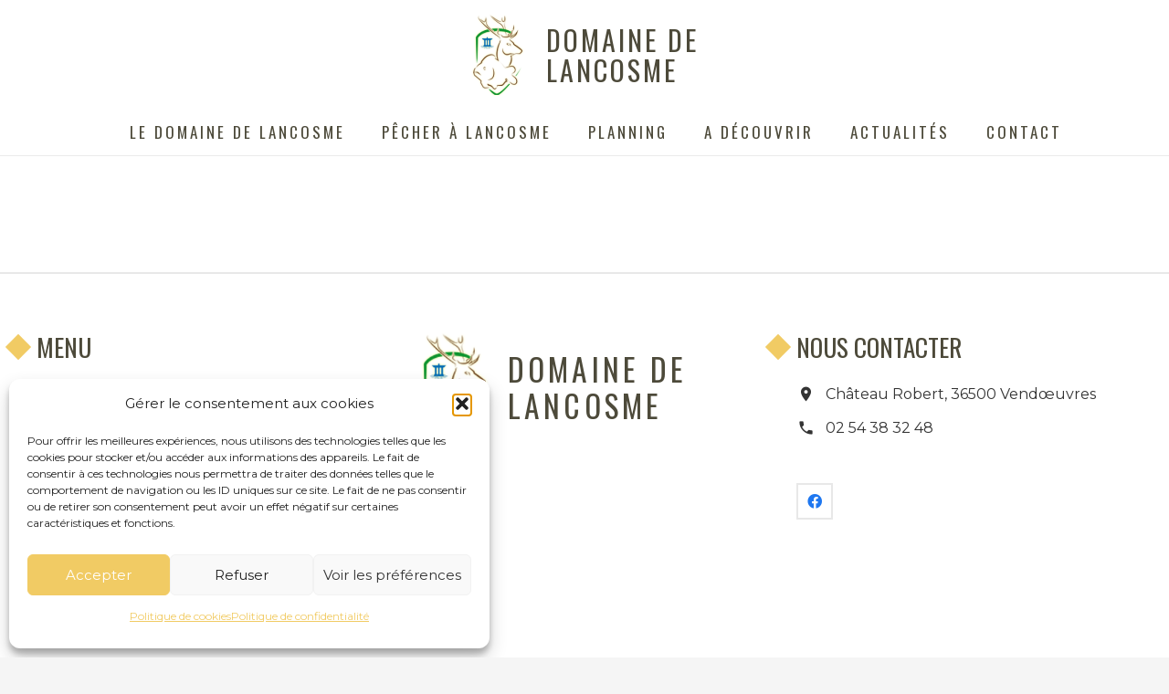

--- FILE ---
content_type: text/html; charset=utf-8
request_url: https://www.google.com/recaptcha/api2/anchor?ar=1&k=6Lfw9fwkAAAAALZHDTKodEj-YPgfl81pJhJinqKg&co=aHR0cHM6Ly9kb21haW5lLWRlLWxhbmNvc21lLmZyOjQ0Mw..&hl=en&v=PoyoqOPhxBO7pBk68S4YbpHZ&size=invisible&anchor-ms=20000&execute-ms=30000&cb=apk3vruf0l7i
body_size: 48558
content:
<!DOCTYPE HTML><html dir="ltr" lang="en"><head><meta http-equiv="Content-Type" content="text/html; charset=UTF-8">
<meta http-equiv="X-UA-Compatible" content="IE=edge">
<title>reCAPTCHA</title>
<style type="text/css">
/* cyrillic-ext */
@font-face {
  font-family: 'Roboto';
  font-style: normal;
  font-weight: 400;
  font-stretch: 100%;
  src: url(//fonts.gstatic.com/s/roboto/v48/KFO7CnqEu92Fr1ME7kSn66aGLdTylUAMa3GUBHMdazTgWw.woff2) format('woff2');
  unicode-range: U+0460-052F, U+1C80-1C8A, U+20B4, U+2DE0-2DFF, U+A640-A69F, U+FE2E-FE2F;
}
/* cyrillic */
@font-face {
  font-family: 'Roboto';
  font-style: normal;
  font-weight: 400;
  font-stretch: 100%;
  src: url(//fonts.gstatic.com/s/roboto/v48/KFO7CnqEu92Fr1ME7kSn66aGLdTylUAMa3iUBHMdazTgWw.woff2) format('woff2');
  unicode-range: U+0301, U+0400-045F, U+0490-0491, U+04B0-04B1, U+2116;
}
/* greek-ext */
@font-face {
  font-family: 'Roboto';
  font-style: normal;
  font-weight: 400;
  font-stretch: 100%;
  src: url(//fonts.gstatic.com/s/roboto/v48/KFO7CnqEu92Fr1ME7kSn66aGLdTylUAMa3CUBHMdazTgWw.woff2) format('woff2');
  unicode-range: U+1F00-1FFF;
}
/* greek */
@font-face {
  font-family: 'Roboto';
  font-style: normal;
  font-weight: 400;
  font-stretch: 100%;
  src: url(//fonts.gstatic.com/s/roboto/v48/KFO7CnqEu92Fr1ME7kSn66aGLdTylUAMa3-UBHMdazTgWw.woff2) format('woff2');
  unicode-range: U+0370-0377, U+037A-037F, U+0384-038A, U+038C, U+038E-03A1, U+03A3-03FF;
}
/* math */
@font-face {
  font-family: 'Roboto';
  font-style: normal;
  font-weight: 400;
  font-stretch: 100%;
  src: url(//fonts.gstatic.com/s/roboto/v48/KFO7CnqEu92Fr1ME7kSn66aGLdTylUAMawCUBHMdazTgWw.woff2) format('woff2');
  unicode-range: U+0302-0303, U+0305, U+0307-0308, U+0310, U+0312, U+0315, U+031A, U+0326-0327, U+032C, U+032F-0330, U+0332-0333, U+0338, U+033A, U+0346, U+034D, U+0391-03A1, U+03A3-03A9, U+03B1-03C9, U+03D1, U+03D5-03D6, U+03F0-03F1, U+03F4-03F5, U+2016-2017, U+2034-2038, U+203C, U+2040, U+2043, U+2047, U+2050, U+2057, U+205F, U+2070-2071, U+2074-208E, U+2090-209C, U+20D0-20DC, U+20E1, U+20E5-20EF, U+2100-2112, U+2114-2115, U+2117-2121, U+2123-214F, U+2190, U+2192, U+2194-21AE, U+21B0-21E5, U+21F1-21F2, U+21F4-2211, U+2213-2214, U+2216-22FF, U+2308-230B, U+2310, U+2319, U+231C-2321, U+2336-237A, U+237C, U+2395, U+239B-23B7, U+23D0, U+23DC-23E1, U+2474-2475, U+25AF, U+25B3, U+25B7, U+25BD, U+25C1, U+25CA, U+25CC, U+25FB, U+266D-266F, U+27C0-27FF, U+2900-2AFF, U+2B0E-2B11, U+2B30-2B4C, U+2BFE, U+3030, U+FF5B, U+FF5D, U+1D400-1D7FF, U+1EE00-1EEFF;
}
/* symbols */
@font-face {
  font-family: 'Roboto';
  font-style: normal;
  font-weight: 400;
  font-stretch: 100%;
  src: url(//fonts.gstatic.com/s/roboto/v48/KFO7CnqEu92Fr1ME7kSn66aGLdTylUAMaxKUBHMdazTgWw.woff2) format('woff2');
  unicode-range: U+0001-000C, U+000E-001F, U+007F-009F, U+20DD-20E0, U+20E2-20E4, U+2150-218F, U+2190, U+2192, U+2194-2199, U+21AF, U+21E6-21F0, U+21F3, U+2218-2219, U+2299, U+22C4-22C6, U+2300-243F, U+2440-244A, U+2460-24FF, U+25A0-27BF, U+2800-28FF, U+2921-2922, U+2981, U+29BF, U+29EB, U+2B00-2BFF, U+4DC0-4DFF, U+FFF9-FFFB, U+10140-1018E, U+10190-1019C, U+101A0, U+101D0-101FD, U+102E0-102FB, U+10E60-10E7E, U+1D2C0-1D2D3, U+1D2E0-1D37F, U+1F000-1F0FF, U+1F100-1F1AD, U+1F1E6-1F1FF, U+1F30D-1F30F, U+1F315, U+1F31C, U+1F31E, U+1F320-1F32C, U+1F336, U+1F378, U+1F37D, U+1F382, U+1F393-1F39F, U+1F3A7-1F3A8, U+1F3AC-1F3AF, U+1F3C2, U+1F3C4-1F3C6, U+1F3CA-1F3CE, U+1F3D4-1F3E0, U+1F3ED, U+1F3F1-1F3F3, U+1F3F5-1F3F7, U+1F408, U+1F415, U+1F41F, U+1F426, U+1F43F, U+1F441-1F442, U+1F444, U+1F446-1F449, U+1F44C-1F44E, U+1F453, U+1F46A, U+1F47D, U+1F4A3, U+1F4B0, U+1F4B3, U+1F4B9, U+1F4BB, U+1F4BF, U+1F4C8-1F4CB, U+1F4D6, U+1F4DA, U+1F4DF, U+1F4E3-1F4E6, U+1F4EA-1F4ED, U+1F4F7, U+1F4F9-1F4FB, U+1F4FD-1F4FE, U+1F503, U+1F507-1F50B, U+1F50D, U+1F512-1F513, U+1F53E-1F54A, U+1F54F-1F5FA, U+1F610, U+1F650-1F67F, U+1F687, U+1F68D, U+1F691, U+1F694, U+1F698, U+1F6AD, U+1F6B2, U+1F6B9-1F6BA, U+1F6BC, U+1F6C6-1F6CF, U+1F6D3-1F6D7, U+1F6E0-1F6EA, U+1F6F0-1F6F3, U+1F6F7-1F6FC, U+1F700-1F7FF, U+1F800-1F80B, U+1F810-1F847, U+1F850-1F859, U+1F860-1F887, U+1F890-1F8AD, U+1F8B0-1F8BB, U+1F8C0-1F8C1, U+1F900-1F90B, U+1F93B, U+1F946, U+1F984, U+1F996, U+1F9E9, U+1FA00-1FA6F, U+1FA70-1FA7C, U+1FA80-1FA89, U+1FA8F-1FAC6, U+1FACE-1FADC, U+1FADF-1FAE9, U+1FAF0-1FAF8, U+1FB00-1FBFF;
}
/* vietnamese */
@font-face {
  font-family: 'Roboto';
  font-style: normal;
  font-weight: 400;
  font-stretch: 100%;
  src: url(//fonts.gstatic.com/s/roboto/v48/KFO7CnqEu92Fr1ME7kSn66aGLdTylUAMa3OUBHMdazTgWw.woff2) format('woff2');
  unicode-range: U+0102-0103, U+0110-0111, U+0128-0129, U+0168-0169, U+01A0-01A1, U+01AF-01B0, U+0300-0301, U+0303-0304, U+0308-0309, U+0323, U+0329, U+1EA0-1EF9, U+20AB;
}
/* latin-ext */
@font-face {
  font-family: 'Roboto';
  font-style: normal;
  font-weight: 400;
  font-stretch: 100%;
  src: url(//fonts.gstatic.com/s/roboto/v48/KFO7CnqEu92Fr1ME7kSn66aGLdTylUAMa3KUBHMdazTgWw.woff2) format('woff2');
  unicode-range: U+0100-02BA, U+02BD-02C5, U+02C7-02CC, U+02CE-02D7, U+02DD-02FF, U+0304, U+0308, U+0329, U+1D00-1DBF, U+1E00-1E9F, U+1EF2-1EFF, U+2020, U+20A0-20AB, U+20AD-20C0, U+2113, U+2C60-2C7F, U+A720-A7FF;
}
/* latin */
@font-face {
  font-family: 'Roboto';
  font-style: normal;
  font-weight: 400;
  font-stretch: 100%;
  src: url(//fonts.gstatic.com/s/roboto/v48/KFO7CnqEu92Fr1ME7kSn66aGLdTylUAMa3yUBHMdazQ.woff2) format('woff2');
  unicode-range: U+0000-00FF, U+0131, U+0152-0153, U+02BB-02BC, U+02C6, U+02DA, U+02DC, U+0304, U+0308, U+0329, U+2000-206F, U+20AC, U+2122, U+2191, U+2193, U+2212, U+2215, U+FEFF, U+FFFD;
}
/* cyrillic-ext */
@font-face {
  font-family: 'Roboto';
  font-style: normal;
  font-weight: 500;
  font-stretch: 100%;
  src: url(//fonts.gstatic.com/s/roboto/v48/KFO7CnqEu92Fr1ME7kSn66aGLdTylUAMa3GUBHMdazTgWw.woff2) format('woff2');
  unicode-range: U+0460-052F, U+1C80-1C8A, U+20B4, U+2DE0-2DFF, U+A640-A69F, U+FE2E-FE2F;
}
/* cyrillic */
@font-face {
  font-family: 'Roboto';
  font-style: normal;
  font-weight: 500;
  font-stretch: 100%;
  src: url(//fonts.gstatic.com/s/roboto/v48/KFO7CnqEu92Fr1ME7kSn66aGLdTylUAMa3iUBHMdazTgWw.woff2) format('woff2');
  unicode-range: U+0301, U+0400-045F, U+0490-0491, U+04B0-04B1, U+2116;
}
/* greek-ext */
@font-face {
  font-family: 'Roboto';
  font-style: normal;
  font-weight: 500;
  font-stretch: 100%;
  src: url(//fonts.gstatic.com/s/roboto/v48/KFO7CnqEu92Fr1ME7kSn66aGLdTylUAMa3CUBHMdazTgWw.woff2) format('woff2');
  unicode-range: U+1F00-1FFF;
}
/* greek */
@font-face {
  font-family: 'Roboto';
  font-style: normal;
  font-weight: 500;
  font-stretch: 100%;
  src: url(//fonts.gstatic.com/s/roboto/v48/KFO7CnqEu92Fr1ME7kSn66aGLdTylUAMa3-UBHMdazTgWw.woff2) format('woff2');
  unicode-range: U+0370-0377, U+037A-037F, U+0384-038A, U+038C, U+038E-03A1, U+03A3-03FF;
}
/* math */
@font-face {
  font-family: 'Roboto';
  font-style: normal;
  font-weight: 500;
  font-stretch: 100%;
  src: url(//fonts.gstatic.com/s/roboto/v48/KFO7CnqEu92Fr1ME7kSn66aGLdTylUAMawCUBHMdazTgWw.woff2) format('woff2');
  unicode-range: U+0302-0303, U+0305, U+0307-0308, U+0310, U+0312, U+0315, U+031A, U+0326-0327, U+032C, U+032F-0330, U+0332-0333, U+0338, U+033A, U+0346, U+034D, U+0391-03A1, U+03A3-03A9, U+03B1-03C9, U+03D1, U+03D5-03D6, U+03F0-03F1, U+03F4-03F5, U+2016-2017, U+2034-2038, U+203C, U+2040, U+2043, U+2047, U+2050, U+2057, U+205F, U+2070-2071, U+2074-208E, U+2090-209C, U+20D0-20DC, U+20E1, U+20E5-20EF, U+2100-2112, U+2114-2115, U+2117-2121, U+2123-214F, U+2190, U+2192, U+2194-21AE, U+21B0-21E5, U+21F1-21F2, U+21F4-2211, U+2213-2214, U+2216-22FF, U+2308-230B, U+2310, U+2319, U+231C-2321, U+2336-237A, U+237C, U+2395, U+239B-23B7, U+23D0, U+23DC-23E1, U+2474-2475, U+25AF, U+25B3, U+25B7, U+25BD, U+25C1, U+25CA, U+25CC, U+25FB, U+266D-266F, U+27C0-27FF, U+2900-2AFF, U+2B0E-2B11, U+2B30-2B4C, U+2BFE, U+3030, U+FF5B, U+FF5D, U+1D400-1D7FF, U+1EE00-1EEFF;
}
/* symbols */
@font-face {
  font-family: 'Roboto';
  font-style: normal;
  font-weight: 500;
  font-stretch: 100%;
  src: url(//fonts.gstatic.com/s/roboto/v48/KFO7CnqEu92Fr1ME7kSn66aGLdTylUAMaxKUBHMdazTgWw.woff2) format('woff2');
  unicode-range: U+0001-000C, U+000E-001F, U+007F-009F, U+20DD-20E0, U+20E2-20E4, U+2150-218F, U+2190, U+2192, U+2194-2199, U+21AF, U+21E6-21F0, U+21F3, U+2218-2219, U+2299, U+22C4-22C6, U+2300-243F, U+2440-244A, U+2460-24FF, U+25A0-27BF, U+2800-28FF, U+2921-2922, U+2981, U+29BF, U+29EB, U+2B00-2BFF, U+4DC0-4DFF, U+FFF9-FFFB, U+10140-1018E, U+10190-1019C, U+101A0, U+101D0-101FD, U+102E0-102FB, U+10E60-10E7E, U+1D2C0-1D2D3, U+1D2E0-1D37F, U+1F000-1F0FF, U+1F100-1F1AD, U+1F1E6-1F1FF, U+1F30D-1F30F, U+1F315, U+1F31C, U+1F31E, U+1F320-1F32C, U+1F336, U+1F378, U+1F37D, U+1F382, U+1F393-1F39F, U+1F3A7-1F3A8, U+1F3AC-1F3AF, U+1F3C2, U+1F3C4-1F3C6, U+1F3CA-1F3CE, U+1F3D4-1F3E0, U+1F3ED, U+1F3F1-1F3F3, U+1F3F5-1F3F7, U+1F408, U+1F415, U+1F41F, U+1F426, U+1F43F, U+1F441-1F442, U+1F444, U+1F446-1F449, U+1F44C-1F44E, U+1F453, U+1F46A, U+1F47D, U+1F4A3, U+1F4B0, U+1F4B3, U+1F4B9, U+1F4BB, U+1F4BF, U+1F4C8-1F4CB, U+1F4D6, U+1F4DA, U+1F4DF, U+1F4E3-1F4E6, U+1F4EA-1F4ED, U+1F4F7, U+1F4F9-1F4FB, U+1F4FD-1F4FE, U+1F503, U+1F507-1F50B, U+1F50D, U+1F512-1F513, U+1F53E-1F54A, U+1F54F-1F5FA, U+1F610, U+1F650-1F67F, U+1F687, U+1F68D, U+1F691, U+1F694, U+1F698, U+1F6AD, U+1F6B2, U+1F6B9-1F6BA, U+1F6BC, U+1F6C6-1F6CF, U+1F6D3-1F6D7, U+1F6E0-1F6EA, U+1F6F0-1F6F3, U+1F6F7-1F6FC, U+1F700-1F7FF, U+1F800-1F80B, U+1F810-1F847, U+1F850-1F859, U+1F860-1F887, U+1F890-1F8AD, U+1F8B0-1F8BB, U+1F8C0-1F8C1, U+1F900-1F90B, U+1F93B, U+1F946, U+1F984, U+1F996, U+1F9E9, U+1FA00-1FA6F, U+1FA70-1FA7C, U+1FA80-1FA89, U+1FA8F-1FAC6, U+1FACE-1FADC, U+1FADF-1FAE9, U+1FAF0-1FAF8, U+1FB00-1FBFF;
}
/* vietnamese */
@font-face {
  font-family: 'Roboto';
  font-style: normal;
  font-weight: 500;
  font-stretch: 100%;
  src: url(//fonts.gstatic.com/s/roboto/v48/KFO7CnqEu92Fr1ME7kSn66aGLdTylUAMa3OUBHMdazTgWw.woff2) format('woff2');
  unicode-range: U+0102-0103, U+0110-0111, U+0128-0129, U+0168-0169, U+01A0-01A1, U+01AF-01B0, U+0300-0301, U+0303-0304, U+0308-0309, U+0323, U+0329, U+1EA0-1EF9, U+20AB;
}
/* latin-ext */
@font-face {
  font-family: 'Roboto';
  font-style: normal;
  font-weight: 500;
  font-stretch: 100%;
  src: url(//fonts.gstatic.com/s/roboto/v48/KFO7CnqEu92Fr1ME7kSn66aGLdTylUAMa3KUBHMdazTgWw.woff2) format('woff2');
  unicode-range: U+0100-02BA, U+02BD-02C5, U+02C7-02CC, U+02CE-02D7, U+02DD-02FF, U+0304, U+0308, U+0329, U+1D00-1DBF, U+1E00-1E9F, U+1EF2-1EFF, U+2020, U+20A0-20AB, U+20AD-20C0, U+2113, U+2C60-2C7F, U+A720-A7FF;
}
/* latin */
@font-face {
  font-family: 'Roboto';
  font-style: normal;
  font-weight: 500;
  font-stretch: 100%;
  src: url(//fonts.gstatic.com/s/roboto/v48/KFO7CnqEu92Fr1ME7kSn66aGLdTylUAMa3yUBHMdazQ.woff2) format('woff2');
  unicode-range: U+0000-00FF, U+0131, U+0152-0153, U+02BB-02BC, U+02C6, U+02DA, U+02DC, U+0304, U+0308, U+0329, U+2000-206F, U+20AC, U+2122, U+2191, U+2193, U+2212, U+2215, U+FEFF, U+FFFD;
}
/* cyrillic-ext */
@font-face {
  font-family: 'Roboto';
  font-style: normal;
  font-weight: 900;
  font-stretch: 100%;
  src: url(//fonts.gstatic.com/s/roboto/v48/KFO7CnqEu92Fr1ME7kSn66aGLdTylUAMa3GUBHMdazTgWw.woff2) format('woff2');
  unicode-range: U+0460-052F, U+1C80-1C8A, U+20B4, U+2DE0-2DFF, U+A640-A69F, U+FE2E-FE2F;
}
/* cyrillic */
@font-face {
  font-family: 'Roboto';
  font-style: normal;
  font-weight: 900;
  font-stretch: 100%;
  src: url(//fonts.gstatic.com/s/roboto/v48/KFO7CnqEu92Fr1ME7kSn66aGLdTylUAMa3iUBHMdazTgWw.woff2) format('woff2');
  unicode-range: U+0301, U+0400-045F, U+0490-0491, U+04B0-04B1, U+2116;
}
/* greek-ext */
@font-face {
  font-family: 'Roboto';
  font-style: normal;
  font-weight: 900;
  font-stretch: 100%;
  src: url(//fonts.gstatic.com/s/roboto/v48/KFO7CnqEu92Fr1ME7kSn66aGLdTylUAMa3CUBHMdazTgWw.woff2) format('woff2');
  unicode-range: U+1F00-1FFF;
}
/* greek */
@font-face {
  font-family: 'Roboto';
  font-style: normal;
  font-weight: 900;
  font-stretch: 100%;
  src: url(//fonts.gstatic.com/s/roboto/v48/KFO7CnqEu92Fr1ME7kSn66aGLdTylUAMa3-UBHMdazTgWw.woff2) format('woff2');
  unicode-range: U+0370-0377, U+037A-037F, U+0384-038A, U+038C, U+038E-03A1, U+03A3-03FF;
}
/* math */
@font-face {
  font-family: 'Roboto';
  font-style: normal;
  font-weight: 900;
  font-stretch: 100%;
  src: url(//fonts.gstatic.com/s/roboto/v48/KFO7CnqEu92Fr1ME7kSn66aGLdTylUAMawCUBHMdazTgWw.woff2) format('woff2');
  unicode-range: U+0302-0303, U+0305, U+0307-0308, U+0310, U+0312, U+0315, U+031A, U+0326-0327, U+032C, U+032F-0330, U+0332-0333, U+0338, U+033A, U+0346, U+034D, U+0391-03A1, U+03A3-03A9, U+03B1-03C9, U+03D1, U+03D5-03D6, U+03F0-03F1, U+03F4-03F5, U+2016-2017, U+2034-2038, U+203C, U+2040, U+2043, U+2047, U+2050, U+2057, U+205F, U+2070-2071, U+2074-208E, U+2090-209C, U+20D0-20DC, U+20E1, U+20E5-20EF, U+2100-2112, U+2114-2115, U+2117-2121, U+2123-214F, U+2190, U+2192, U+2194-21AE, U+21B0-21E5, U+21F1-21F2, U+21F4-2211, U+2213-2214, U+2216-22FF, U+2308-230B, U+2310, U+2319, U+231C-2321, U+2336-237A, U+237C, U+2395, U+239B-23B7, U+23D0, U+23DC-23E1, U+2474-2475, U+25AF, U+25B3, U+25B7, U+25BD, U+25C1, U+25CA, U+25CC, U+25FB, U+266D-266F, U+27C0-27FF, U+2900-2AFF, U+2B0E-2B11, U+2B30-2B4C, U+2BFE, U+3030, U+FF5B, U+FF5D, U+1D400-1D7FF, U+1EE00-1EEFF;
}
/* symbols */
@font-face {
  font-family: 'Roboto';
  font-style: normal;
  font-weight: 900;
  font-stretch: 100%;
  src: url(//fonts.gstatic.com/s/roboto/v48/KFO7CnqEu92Fr1ME7kSn66aGLdTylUAMaxKUBHMdazTgWw.woff2) format('woff2');
  unicode-range: U+0001-000C, U+000E-001F, U+007F-009F, U+20DD-20E0, U+20E2-20E4, U+2150-218F, U+2190, U+2192, U+2194-2199, U+21AF, U+21E6-21F0, U+21F3, U+2218-2219, U+2299, U+22C4-22C6, U+2300-243F, U+2440-244A, U+2460-24FF, U+25A0-27BF, U+2800-28FF, U+2921-2922, U+2981, U+29BF, U+29EB, U+2B00-2BFF, U+4DC0-4DFF, U+FFF9-FFFB, U+10140-1018E, U+10190-1019C, U+101A0, U+101D0-101FD, U+102E0-102FB, U+10E60-10E7E, U+1D2C0-1D2D3, U+1D2E0-1D37F, U+1F000-1F0FF, U+1F100-1F1AD, U+1F1E6-1F1FF, U+1F30D-1F30F, U+1F315, U+1F31C, U+1F31E, U+1F320-1F32C, U+1F336, U+1F378, U+1F37D, U+1F382, U+1F393-1F39F, U+1F3A7-1F3A8, U+1F3AC-1F3AF, U+1F3C2, U+1F3C4-1F3C6, U+1F3CA-1F3CE, U+1F3D4-1F3E0, U+1F3ED, U+1F3F1-1F3F3, U+1F3F5-1F3F7, U+1F408, U+1F415, U+1F41F, U+1F426, U+1F43F, U+1F441-1F442, U+1F444, U+1F446-1F449, U+1F44C-1F44E, U+1F453, U+1F46A, U+1F47D, U+1F4A3, U+1F4B0, U+1F4B3, U+1F4B9, U+1F4BB, U+1F4BF, U+1F4C8-1F4CB, U+1F4D6, U+1F4DA, U+1F4DF, U+1F4E3-1F4E6, U+1F4EA-1F4ED, U+1F4F7, U+1F4F9-1F4FB, U+1F4FD-1F4FE, U+1F503, U+1F507-1F50B, U+1F50D, U+1F512-1F513, U+1F53E-1F54A, U+1F54F-1F5FA, U+1F610, U+1F650-1F67F, U+1F687, U+1F68D, U+1F691, U+1F694, U+1F698, U+1F6AD, U+1F6B2, U+1F6B9-1F6BA, U+1F6BC, U+1F6C6-1F6CF, U+1F6D3-1F6D7, U+1F6E0-1F6EA, U+1F6F0-1F6F3, U+1F6F7-1F6FC, U+1F700-1F7FF, U+1F800-1F80B, U+1F810-1F847, U+1F850-1F859, U+1F860-1F887, U+1F890-1F8AD, U+1F8B0-1F8BB, U+1F8C0-1F8C1, U+1F900-1F90B, U+1F93B, U+1F946, U+1F984, U+1F996, U+1F9E9, U+1FA00-1FA6F, U+1FA70-1FA7C, U+1FA80-1FA89, U+1FA8F-1FAC6, U+1FACE-1FADC, U+1FADF-1FAE9, U+1FAF0-1FAF8, U+1FB00-1FBFF;
}
/* vietnamese */
@font-face {
  font-family: 'Roboto';
  font-style: normal;
  font-weight: 900;
  font-stretch: 100%;
  src: url(//fonts.gstatic.com/s/roboto/v48/KFO7CnqEu92Fr1ME7kSn66aGLdTylUAMa3OUBHMdazTgWw.woff2) format('woff2');
  unicode-range: U+0102-0103, U+0110-0111, U+0128-0129, U+0168-0169, U+01A0-01A1, U+01AF-01B0, U+0300-0301, U+0303-0304, U+0308-0309, U+0323, U+0329, U+1EA0-1EF9, U+20AB;
}
/* latin-ext */
@font-face {
  font-family: 'Roboto';
  font-style: normal;
  font-weight: 900;
  font-stretch: 100%;
  src: url(//fonts.gstatic.com/s/roboto/v48/KFO7CnqEu92Fr1ME7kSn66aGLdTylUAMa3KUBHMdazTgWw.woff2) format('woff2');
  unicode-range: U+0100-02BA, U+02BD-02C5, U+02C7-02CC, U+02CE-02D7, U+02DD-02FF, U+0304, U+0308, U+0329, U+1D00-1DBF, U+1E00-1E9F, U+1EF2-1EFF, U+2020, U+20A0-20AB, U+20AD-20C0, U+2113, U+2C60-2C7F, U+A720-A7FF;
}
/* latin */
@font-face {
  font-family: 'Roboto';
  font-style: normal;
  font-weight: 900;
  font-stretch: 100%;
  src: url(//fonts.gstatic.com/s/roboto/v48/KFO7CnqEu92Fr1ME7kSn66aGLdTylUAMa3yUBHMdazQ.woff2) format('woff2');
  unicode-range: U+0000-00FF, U+0131, U+0152-0153, U+02BB-02BC, U+02C6, U+02DA, U+02DC, U+0304, U+0308, U+0329, U+2000-206F, U+20AC, U+2122, U+2191, U+2193, U+2212, U+2215, U+FEFF, U+FFFD;
}

</style>
<link rel="stylesheet" type="text/css" href="https://www.gstatic.com/recaptcha/releases/PoyoqOPhxBO7pBk68S4YbpHZ/styles__ltr.css">
<script nonce="k-CiNjZ_COaJwZV6hqjGdg" type="text/javascript">window['__recaptcha_api'] = 'https://www.google.com/recaptcha/api2/';</script>
<script type="text/javascript" src="https://www.gstatic.com/recaptcha/releases/PoyoqOPhxBO7pBk68S4YbpHZ/recaptcha__en.js" nonce="k-CiNjZ_COaJwZV6hqjGdg">
      
    </script></head>
<body><div id="rc-anchor-alert" class="rc-anchor-alert"></div>
<input type="hidden" id="recaptcha-token" value="[base64]">
<script type="text/javascript" nonce="k-CiNjZ_COaJwZV6hqjGdg">
      recaptcha.anchor.Main.init("[\x22ainput\x22,[\x22bgdata\x22,\x22\x22,\[base64]/[base64]/[base64]/[base64]/[base64]/[base64]/[base64]/[base64]/[base64]/[base64]\\u003d\x22,\[base64]\\u003d\\u003d\x22,\x22JsOaw5bDlDvCiEcTw543wqBqbcOtwrLClsOzSythHyzDnThZwp3DosKow4hqd3fDg3Q8w5JMb8O/wpTCq0UAw6t8W8OSwpw1wpo0WRp1wpYdDyMfAwLCisO1w5AVw4XCjlRdBsK6acKpwrlVDi3CqSYMw4k7BcOnwo99BE/[base64]/CisOAVlbDi8KDw4bClsKzw5NHwqMYR00bwp7DnHgJEMKRRcKfUcOzw7kHURLCiUZfNXlTwpfCocKuw7xkTsKPIh18PA4ES8OFXAIiJsO4bsOcCnc/a8Krw5LCrsO0wpjCl8KpQQjDoMKtwprChz4Rw45HwojDqjHDlHTDtcO4w5XCqHwrQ2J0wpVKLizDoGnCkmJwOVxgEMKqfMKawrPCom0wIQ/ClcKhw4bDmibDmcKZw5zCgytEw5ZJcsOyFA9obMOYfsOHw6HCvQHCh1I5J0/CmcKOFF5ZSVVfw6XDmMOBKMOOw5AIw7ghBn1zbsKYSMKIw6zDoMKJEcKxwq8awojDqTbDq8OJw5bDrFAZw4MFw6zDj8KiNWIrI8OcLsKvS8OBwp9Dw5sxJwXDjmkubcKRwp8/wqXDgzXCqTDDnQTCssOywrPCjsOwWBEpf8Ovw67DsMOnw7XCj8O0IEfCkEnDkcONaMKdw5FAwr/Cg8OPwqZew7BdXAkXw7nCqMOQE8OGw7NGwpLDmV7CowvCtsOew5XDvcOQRsKcwqI6wrnCtcOgwoBUwrXDuCbDkSzDsmIywpDCnmTCugJyWMKlesOlw5B0w7nDhsOgQcKWFlFVZMO/w6rDjMOhw47DucK8w6rCm8OiB8KGVTHCvWTDlcO9wo/CucOlw5rCssKZE8Oww7o5TmliAUDDpsOdJ8OQwrxJw4Iaw6vDkcKQw7cawqvDh8KFWMOJw6Rxw6QDBcOgXSXCj2/[base64]/CvlAQwrXCuFgIwq0jwq3Dlk8GwrZ9w4fClMOGUwfDgmjCuALCtigbw6TCi2HDmjjCsW/[base64]/Dq8O7RzfCkVtIwqcMw6jCm8KoFnkCwqEiw4nDgn3DonfDvxfCtsO5Xl3CtGsgZ10Xw6w9w4TCgMOTZyh0w6sUT34OSl01HxPDncKIwprDn2vDg0piIhdqwovDo0fDoCrCusKVP1/DisKRazPCsMK6HRc9Ix1aJlhAFEbDmzN/[base64]/DkBRROUUxw6p5w57DksOeC8Kbwo7Ci8KPXsKmasOswrlfw6jCmkUHwrNXwqw0CcODw57Dg8OjJ2rDvsO9wq1HYcOiwqjCm8OCAcOZwrpNUx7DtUYew6/ChxnDv8OcOMOXERV5w6LCjx49wqxpFsKvNH3DtsKsw7pnwq/CgsKGSMOfw5sDEsK9GcOyw58/[base64]/wrNGAjxqw6/DpUvDj8OIY8OmwqHCtmzDhcOgwq7DiUA3woTClyTDpMKkw7gpQMOOEcOIwrLDrn5yCMOYw6VkD8KGw6JwwqlxBEt3wrrCl8ONwrEoY8OZw5nCmSxIRMOqw6A/KsKywrRaB8Ogw4bCs2vCkcOMT8OUKX3DnRU/w4nCin/DnGVxw79cby1EKiFMw7UVazErwrTCnyhTIMOBQsK5El1KMwDDm8K/wqhVw4LDvGEDwpLCqyl1NsKTY8KWUXjCvEPDvsKbH8Kow7PDjcKcHMKAaMOvNl8Aw7R1wqTCqz9Qa8Ocwp08wqrCscK5PQ3ClsOmwpl8JXrCvT15worDnF/[base64]/Ch0AnOHwIw7nDu3A/[base64]/[base64]/w6pwXgrCkcOewqfCo0/Dt8Knwo/Cmh3Dk8K/PsOsJHQ6RADDsxzCncOGc8KBO8ODPWkvEgQmw642w4PCh8KyE8OCC8K7w4ZxaSF7w5dtISTDqElZagXCiTvCiMKhw4HDqsO+w5N/AWDDqMKkw7fDgEwPwpwYAsK2w7jDkQLCjyBUIcOtw7svNEUqH8OwdcKaDhPChSbCrCMQw4nCqVVnw43DtwR7w5rDhDE3VBxoLX3Cj8KqUh9uQ8KFfw8LwphXNAkCSEhfT3s6w5nDocKnwp/Ct23Dvwpmwpk7w47ClgHCvsOawrsNAipNPMO/[base64]/DosK0woPDvBJLXcKqTcOURX10ecOfwogyw4EVYVHDncOzU3h2K8KgwrLCuTdlw7tJKWYjamXCnk/CqsKtw6jDucOKH1TDh8O1w5zCmcKsaToZNF/Ci8KTTELCrBgJwqJdw68ABHbDusOzw7leBU5KB8K6w65ABcKtw6JVGGtcJTDDs2EGY8OMwrpnwobCgXjCvcOdwpp+R8Kme350I08qwoDDosOfQMKNw67DniV/WmzCnUsxwpIqw5PCmGEEchtowqnChg4wUHYXIcO8IcO5w7t/[base64]/w77Cj8Kdw7hNw4UpVMKTTsOPw6ZZw7nClih/EmI2AMORCRlWbcKKMjrDsBliT05ywo3CmcOrw6TCm8KNU8ODX8Kse15Cw6tcwo7DnA8kccK9QEbDlXrCmsKJKm/CvcKpIcOrfUVlMcOpL8O/PWXDlAFnwrFiwpASGMO7w7fCucOAwoTCgcO+w7o/wplcw6PCgmbCqMOlwpbCuiPCsMKowr0SZsKnOR/Ck8OcSsK9MMKTwqLCoiDCicKiQcK8PmsMw4PDnMKew7U8DsKXw5fCpBjDs8KIP8KPw6d8w6zCosOkwonCsxQ3w6wIw5fDkcOkF8K0w57CoMKuUsOxFQpjw4Qcwol9wq/DkmfCtsK4ORsuw4TDv8K3WRgdwpPClMOJw555wrXDosOZw4HDm2xGaBLCvhUOwpHDqsO+GDzCn8KOUMK/PsO0wqnDnz93wrfClXIbTl7Dk8ONKlBLcUwAwpVEwoApIMKgKcK+UwBbAizDssOVYAcvw5IHw5FrSsOWT10owp/[base64]/Cm8O1w7/Du8KqwpXDmSoCwq47w7jDmUvCr8O+XGAWPXMAwrgZc8KzwohvVC/CtcOMwrHDkUstIsKtIcKiw6gkw6ByWcKQGVjDiS4Nd8OJw5VHwpsOTGZ/wrwTYVjCvzHDl8Kvw7pMC8O7VUnDvsKyw4bCggDCq8OSw6DCv8Ota8OBIEXChMO/w7/DhjsmZEPDlXDDnCHDk8Ked0VbdMK7E8O/PlI2Iih3w5FBWFLCtnpdWnVHMcKNW2HCscKdwpTDhCoIUcKNSSfCkzfDnsKtAU1fwoFONH/CskkWw7vDizbDoMKAXXvCocOCw4MnGcOwBMO3QkfCpgYjwrrDrjLCpcKdw5PDgMKlO0VqwqNSw6oWNMKwDMOEwqfCiUlkw7fDiR9Kw67DmWvCgHcFwpMhS8O8TMKswoQRN1PDuGsbMsK5KWvCjsK5wpVfwp1kwq4IwrzDoMKvw7PCnkDCh1l7J8KFZHRiYE/[base64]/CpG7DucK3JcO9P8KtSnnDvgbCvzjDrmZwwqcxQcKSSMONw63CtUYJDVzCsMKvOglLw6hWwo5/w7ciYhc3wpQFIU7CsAfCvVxZwrbCgcKUwrptwqLDtMOmRlYzFcKxcMOjwr1OTsOmw5ZyBXs2w4LCpi42ZMO2VcKlGsOWwoYAV8K2w5LDowsUBlkkWMOjHMK7w5QiFE/DknwhDcOjwpHDhHfDjyJjwqvDoxvDlsK3wrTDmVQRUn5zNsOEwq80H8KywoTDjcKIwqHDoSYkw6hTc2F+AMOuw7jCu2ltbsK/wqPCqU1mHWjCgjAUQsO2I8KoVT3Du8OjVcKSwrk0wrTDszvDrAx4ZxVzLHfDtsKsNk/Dv8OlI8KfMkd0NcKfw5xWQcKNw7Icw5/CggHCocK1Z2/[base64]/DkXXCr0zDs8OCwrzClMOnEcOla8KNGFvDrVrCu8OOw7PDicKsZDfCncOME8KiwqTDvWLDsMK3a8OoCxFMRDwXMcKwwrrCsnzCh8OWNcO/[base64]/DjC/CtcOyw7jCuCvCq8O8cRzCsDthwrNlF8O9JUfComDCgk1lIcOqMT7DtzFtw6vCiAdLw4TCoRbCogttwox6YxskwpQRwpt4TC7DqCJvIMOhwosNwrbDpMKxGsO/[base64]/DucO+dsO0Z8ODfQ/[base64]/CnmdPRMOaw4FVw4Q1w714QcOiw7zDtMKHw6U0dsOLLBfDiSjDpsO6wrbDtBXCjFfDkcKrw4jCmjTDggPClR/DsMKnwrvCk8KHKsKjw7k9H8K9ZsKiMMO8J8OUw64uw6Y3w6DDocKYwr44PsKAw6bDhjtOe8KHw4U5w5Qlw704w5dEZsOQKsOTLcKuCiwPe0ZReCbDq1rDnMKAAMO1wq1TZi4kfMOAw6/Dgm7DkUtPAMK+wq7CtsO1w6PDmcK5AcOZw5XDkQfCu8ODwqnDoTQAJcOYwrlNwpklwrsVwrUKw6t+woN0NQFtAMOTWcK3w4d3TsKYwo/[base64]/DuCY0M3fDpmTCmMKVw4rCt1jDpFg+RAIFNsOxwrQ3w5rCuMKVwovDowrCvisRw4g7R8OjwpPDucKFw7jCqgUYwpR3DcKwwpjDhMOXTGZiwoZoNMKxc8K/w5x7bRTDuR0gw5vCqsObZXkBKDbDjcKeDcOxwqXDvsKRAsK1w4oCDsOsWxbDu2vDvMKKRsK2w5XCmMKYwr5DbgUhw41+cjbDjMObw4VLGyjDhDXDrcK7wqdHejUJw6bCtQ8Cwqs4IDPDrMOSw4LDmk9gw6ZFwrHCii3Dmy9Lw5DDpw3DoMK2w70QSMKfwq/[base64]/[base64]/U8KWRcK2w6rDkndYwp8mSSDCjsOzw63Dn0XCrcOywoBywrAhEUjDl2sffgDCiGvCkMKDWsOoI8KHwrzCvMO8wphvNcOCwphiTEvDucKsGS/[base64]/DjAkvw4DCk0fCicOrw7s/[base64]/w54IwqcjwqtEwqnCrMO8wooywrLDscKAw7DClB1EBMK2XcO+RHTDv2cUwpbCo3sqw6DDqidowrsLw6fCsx3Dv0FcBcK2wo5FEsOYOMKnAsKlwro2w7zCkkzCvcOLMFo8OQfDpGnCjiJFwoR/ccOtNn5ZcsOpwqvCql9YwqxKwrHChR1gw5fDs047dhzCusO1wp07U8O0w6vCqcOlw692BVTCuWEyEVwlAcK4ATZBe3jDtsOYRBtUYU5nw4vCpMK1wqXCucO+ZzkqfcOTwrB5w4UAw4fDlcO/HE3DgjdMccO7QSDCocKODRjDgMO3fcKowrxuw4HDkC3DpAzCgD7CgiLDgHnCp8KaCDM0w5Ncw6wOIsKYS8K8ZBB6Kk/DmDfDp0rDq1DDnDXDg8Otwr8MwrHDv8K9T1nDog/DiMKHMzvDiE/DiMK3w58lOsKnAFEVw5XCol3DtyvCvsK3BsO1w7TDixUUHXHDgwDCmEjCjigsXizClcOAwrk9w7LDssKNURnCkgF+ETfClcKOwoTCs1TDkcOVBSrDvMOPAl5vw6Bkw6/[base64]/[base64]/[base64]/EgM1w7vCqcOqwqAgw5zCicK9S3vDuMKWFy/Cmw3DtRLDtn1iw406wrHDrxhNwpnCiB4TZFLCjC5LXQ/Dikcpw5DCnMOhK8O+wpfCncKANMKJAsKBw5J6w5VVwqPChSXCn1UQwozCsVdFwrHCgSvDg8OmY8O/T19VNsO6CgIAwrLCnMOVw6xdQcK1W23CjSbDtTnCgsK0HgZOL8OQw4zClF3CiMOxwqnDgTt9USXCpMO/w6nCi8OdwrHCiih2wqLDucOxwpFNw5t5w7pQBUg4w4XDjcKtGA7CocKgUzLDi1zDocOsPW0zwoYFwrZaw4h/[base64]/Co8OlVsKEwrbDtgtWaMOWw41nfcOhGDB/wrJ3QXDDqsOtb8OvwpLDjVPDoBB+w4ZyZ8KEwqnCi3FsXsOCwohgLMOLwol6w5DCnsKZNzzCrsK8Wm/DkDMNw7VvZsKjYsODI8Khw5U8w73CmQZvwpgvw5cTwoUiwqh8B8KZP0ALwqlmwrYJLTTCrMK0w5TCnSMrw5xmRsOMw4nDi8KlfBlSw7rCuWbChSLDqMKrZh4ewq/Ds20Qw7/CoARIWBLDk8Ofwpg/wo/ClcOfwrgKwooQCMOowoXCpFzCkcKhwqzCuMONwpN9w6E0MyHDoB9fwrRAw6EwDBbCt3MCB8OQEklrVCDCh8KywrrCtF/CgsOUw6VqCcKqIsK5wrUXw7LCm8KPbcKRwrsjw4wYw7ZccmLCvxd1wp4Sw7MSwrbDksOIa8O7woLDhBJ+w6gVRsKhZ2vCvU5twr4xe2cuw7nDt25aRsO6bsKRbsO0P8KDRGjCkCbDusOBNcKMLCbCr1LDv8OqHcOnw4AJAsKafMOOw6nCgMOZw40XR8Ohwo/Dmw/CpMOkwqnDp8OgFVoXDF/DnVTDvXUFI8KHRQbDosKVwqwZCg9ewp/DvcKGJj/CtlYAw5jCvipuTMKeTcOHw4BMwoB2ZCgcw5TDvRXDnMOGDm4oIwI+DDzCocK4ZWXDgjvClxgnXMORwo3DmsKvNQFYwrsQwrvCoDgUV3vCmjczwoB9wrtHd0w/MMKswqrCqcKIwpVdw7zDuMKvGSLCuMK8wrlIwobCskLChsOYKzXCnMK1w45Lw7kewrbCtMKbwqkgw4bCk2vDp8OvwrpPNxfCusKGeWfDg1w5U0PCr8KoMMKyXMK9w4Z6AMK7woJ1RW9yJCnCtxsXBxh2w5ZwclM/fDoBEEUmw7U8wqwEwoIAw6nCpTkdw5k6w5F1HMOtw7UsUcKRdcO9wo1/w5drdAgTwqd1CMK3w79kwr/Duntuw71GbcKaXCltwrDCscOuU8O1wrgMP1xaDMKHNg/DlB9zwoTDu8O9Mn7DgBrCu8OdXsK1TsKXW8OVwp/CpEBmw7guw6LDr1jCpMONKcOrwozDu8O9w7MiwrtmwpkmEmvDocK/BcKETMO+fmPDnQfCvMKew5TDrEAXw4psw7/Dn8OIwpBUwpfCv8KcBsKjRsKZG8KFSH3Dpl1lwqvDkmVSCRfCu8OqQ1h8IsObPsKIwrJpZWzCjsKOG8O0Ly/Dh3TDlMKKwoPCjDt5wrkkw4J7w5fDu3DCmsKTMUl4wokUwqTCiMK9wqjCl8OWwrtxwq3DlMKyw6rDi8Kiw7HDjkXCkHVAPhZjwqrDm8OOw7wlQH1JUkXDmj8VZsKUwoIxwofDl8Kew5/[base64]/Cvi/[base64]/Do8OQZ2DCmGPCq0HChMKbwrpYLkJTIcO6wqMvN8KtwrzDg8KbfTzDp8OdZcOqwqTDssK6TcKjKxAsW2zCp8OTR8K5S1lZw4/CpScEGMObSAtEwr/Dn8OQD1HDkcKow7JJO8KSSsOLwrJOw6xPcMOEwoMzDB8CTV5pcnXCg8KzEMKsMEDCsMKONMKPW3AJw4XCrsO3e8OHXCvDn8OEw7oaP8Okw6BTwpt+dBxyaMOTMBfDvjLDp8O/XsOCDjHDosOXwrxCw507w7LDu8KdwqTDqyxZw5UkwqkxdMKIBsOGWj8KOcKMw4DCgjl5bX3Du8K3djVzPcKRVBFrw6tYV2nDhsKIKcKIeibDrCvCilMdK8Orwp0ddCoHIn/Dv8OkE0LDj8OXwrxXIMKvwpXDkcOITcOOUcK8worCvMKdwoPDhxh1wqXCp8KMWMKfBsKtY8KJB2/Ci0nDkMOOGsKLAGUhwphxw6/[base64]/OMKiwoIPw6Elw59XAsOiHMK7V8OWw77Cs8OzwpXCoTsKw6XDoHRrMsO+e8OFY8OXEsK2Lih5BsOWw5TDocK+wojCl8KvPlYMV8OTbnVIw6PDocKJw73Dn8K5B8ORPjl6cg4RLm12R8OgbcOKwp7CgMKRw7sqw67CnsK+w757W8O4VMOlSMOVw4gUw4nCoMO0wpzDjcK/wrlcGxDCvVLCs8KCZ1PDqMKTw63DoQDDuGLCm8KswqN5B8O/[base64]/CqlB0AVXCmDQRbCHCq8OKD8OQwpkPw782w5c5QQtHAEvCh8K/w4fCmlgAw7LCtCPChBHDs8KmwoQPJUFzWMKvw5nCgsKJHcOEwo1swrMIw6xnMMKWwq5Jw58SwqVXJMOKST5NQcOzw48LwqfDvsKBwpUtw4nDgT/DrQbCscOODXpHK8O/[base64]/[base64]/[base64]/DiS1Rw7PCrcOQeSVMwprCjMKTwoVsw4xNw6EyesOnwqfCkB3DhETCuXRjw7fDi2zClsO+wocUwqdsXcKkwp7CgsKawohmw4BWw5jDjT3CpDd0WB/CocODw7PCpMK7DsKbw5LDklzDvMOsTMKCG1cHw6vCtsOKEQ41cMKQUh8gwpkYwroJwroffsOqM3PDssKrw54NFcK4dhEjw5w4wqLCiSVjRcOgE3rCp8KgDnrCnMKTGUJ/w6JBw4AbIMKHw7bDosK0JMOVLXRYw77DvcKCw5EdOMOXwrUHw6HCtHxEXMOcbi/[base64]/CunEbXsOvEsOOw4bCklLCvGbDjjDClmHCjQdDU8KIGUMlZDJhw4lbd8OrwrR6R8KBMB0WaDHCnSDCtcOhHAPCl1cUH8OrdmfDr8OMcWDDpMOXV8OHCi0Iw5LDjcOSVjDCvMO1UULDoUs9wrhAwoBuwr4Mwr5wwokpQi/Du3fDrsKQHAFOYwfDocKMw6oFGwTDrsO8LivDqgTDn8K3cMKlP8K1LsO/w4VywrTDo2DChDjDpjgCwqnCsMK6SF9fw7MgOcOVRsKRw5RJM8OUKWlNSEJTwqkRSA3ClTbDo8OweGvCuMOawqDDrcOZIjkmw7vDj8Oqw5TDqmnCmDtTezheCMKSK8OBP8ONXMK6wrcfwoLCtcKuN8KeVl7DinErw60uSsK0w5/[base64]/[base64]/Dt8OXPy53w6A1eUBpY8OiJsKRB0XDhDQfen7CtVRSw4FFGW/[base64]/[base64]/w5pWV2XCrwDCk8OZw4DDosONw4DCpmbClcOPwpMew5p7w41wXsKjZsOXU8K1eDrDlMKVw5DDljLCvcKkwoIdw6/CmGrDmcK2woLDrsOCwqbCoMOicMKYFcKCcRsGw4EXw5p1I2nCp2rDnn/[base64]/Csw4qTmJ7w7TDosK6Byc0EcKnw7RncUbCtcOeTkHCrklHwpQZwrJLw5dnFxATw4HDqsKxTCHDjA0+wqfCmRhzVsOPw5nCiMK0wp9Ew4VyDMOsKGjCtR/DskN9PsK+wqgkwp3DgXV5w4pNEMKgw6DCncOTDjzDgyoFwpPCsBpMw7RMN1HDni7DgMKEwoLCsj3CohbCllRKa8KywovCpMKew7bCmnwfw53DvMKWUDvCksK8w4bCssOYSjotworDkC5ROlknw7fDrcO3wpbCkG5GdXbDoV/DpcKHAsKnD3oiw57Dg8KYVcKgwrs/w5xbw5/[base64]/w6RYw4jDhMOtw4gZw7rCqcKQWRM9w6gAcsKDdH7DocO7KsKeSxQdw5DDtQLCrMKgYEUfDMOLwo7Dq0YIwoDDkMOxw4Baw4zCqQNxO8KYZMOhJEbDpMKtUUpwwo82TcOzHWvCpnpowpMHwq5zwqVWRw7CkjvCkW3DgXrDnU3DscKJDSlZXRcawq/Dnkg1w7TCnsO2w7I5woHDqsOHVEEfw7BAwpNLWMKtOGPClmHDu8KxQnMRAgjDrsKdehrCnF4xw6cpw4o1Jz8xEULCnMKJfV3Cu8KfFMK+TcOCw7VVKMOaDEAZw4LCsnbDiCNdwqIZby5ww5lVw5nDmmHDnz04KRYowqbDn8KgwrIEwoUybMKBwr16w4/CtsOSw5jChQ/DlMOuwrXCom4Qb2HCjsOSw79wRMO1w6Rww6LChyQaw4l8UUtLK8OLwpN7wrbCu8K4w7Z/asKTBcO3dcOtHkxYw5Irw53CisOnw5/DsV3CqGw6YGwcw4bCnTk5w6xMEcKrwoh2CMO8KQF8SHIzTsKUwqXClmUpGcKWwqpfQsOWRcKwwo/DhF0Ow6HCrcKQwqdAwo4QBMO5w4/CrVXChsOPw4zDucORX8KEaSjDhlTChzPDl8KewpjCrMO8w7RWwqZtw4HDn13Dp8O2wqzCow3Du8KcAx03wr84w6xTe8KPw6cfXMKcw4fDswrDtyDDqDkpw5RKwrjDpk/DjsK5ccOUwqHCi8Kjw4MuGwLDpw9awoRUwpFnwoVww5dcKcKyQD7Cs8OWw4HCg8KlTDt/wrhLZghbw4rCvFjCnH4ufcO1FnvDinnDl8Kywr7DmA9Jw6DCo8KLw60AZMKjwq/DrDnDrnbDmDAQwqnDuW3Dun0oGMO6DMKfwoTDvS/DrhfDhsKbwrk+w5hXKsOQwoE6w70IOcK2wr4LU8OdD34+BMOCL8K4TCJBwoYRwprCg8Kxw6dHwr7DuS3DgVERdzDCqmLDu8KWw7AhwpzDjmDDtShjw4zDpsKhw4DCuCQrwqDDnCbCu8KdSsKFw7fDo8K/[base64]/CvS8xw6slIjrDmChmwp86LhoeZXvCr8OswoXDgcOCIzV7wrvDtUsRW8KuBg94wpkvwozCn1zCmGrDhGrCh8Oaw4whw7ZXwrfCrsOkRMOWfiLDo8KowrEJwpxGw6JMwr9Mw4Qzwo1Kw5wQGV1Fw68DBHQNaz/Cs1cJw7DDv8KCw4/Dh8K0S8OcMsOQw61iwodgbFPCiDgNPXocwrjDmAgTwr7DlsK+wr8DAgUGwrXCp8KWb33Cp8KBHMKlDibDrC04DijDj8OfZUJGTsKYHlTDo8KJBMKNdQ3DkXQ2w5fDhMODMcO+wpDCjibCt8K3RGPCjEd/w59Uwo5hwq9FLsOKAXpUDQIfwoUJIDbCqMKuY8O7w6bDhcKLwpcLEwPDrhvDuHt2VDPDgcO4csKUwpk6ccKKE8KGGMKQwrMzCi9KWkDCr8Khw5hpwovCocKvw583wrNXwplgWMKPwpAcW8OiwpMiJXzCrgFWJB7CjXfCtkA8w4HCnzzDmMK0w6/DgQgMU8O3dEc8LcOaH8OBw5DDisOww4I2w7jCgsOlSmjDrGZtwrnDo1hSbsK+wqV4wqrDqSHCnkNccj4Kw4XDjcOYwp1Cw6Mkw7HDoMKIABDDgMKXwpYbwr8MOMOeSQzCmsO1wpPCssOSw6TDj3EPwr/DoAQww7o9ABvCh8OBcipfVAYQA8OqcsOyJjt2FsKww5rDhTVVwqkeQ0/[base64]/DqMKeBcOKPcKowpobHQMDw4HDi3XCmMK1w6HCjRHCsGPDljNZwrLCkMKuwq5KYcKow7PDqBfDh8OUMTbCrsORwroRQTxeT8K9PVBQw61VbMOcwq/CosKGKcKgw5fDjcKnw6vCmUlLwpBCwrA6w63CnMOSU27CmnjCpcKEZzM3wr1owpVPF8K/[base64]/CrcKHwoZ8wqImPFQBw4PDqcOJScOjVTzCo8OIw5fCn8Knw4XDrcKawpzCiSPDtMKEwp0PwoLCh8KYNX/CgAl4WMKAwqjDksO7woQqw4BCTcORw4MMAMO4RMK5wobCv2ofwoXDgsOcWsKCwoJrBFZKwpV0w5fCnMO0wqLCoDvCusOlThXDpsOvwqnDnF4Qw4Z/wphAdsKlw7AiwqHCvy8XWiVqw5LDvnzCgiEewr4/[base64]/[base64]/[base64]/w7bCn2vDmm0ywrHCt0s4wpPDvy/DkXdewqJ+w6Aew4wLZ1TCk8KtfsKiwrbClsOCwqR/wrVPTjBGTBBIckzCizE2YMOnw5rCviEDASXDmCgiRsKYwqjDrMKmbMOWw4pjw7EFwoPCrkFlwpEQegpsTX9NKsOyEMOewoRywqLCr8KTwqpVE8KOwpBGFcOewpItBwYtwq5sw5HCi8O9IMOuwrfDvMOlw47DkcO3ZWcHEGTCpSV/PsOxwqTDkSnDqx/DkxbCm8OBwqsmD3zDuG/DkMKKZsOgwpkYwrQHw5jDucO+wphDdj3CgT9LdgUow5DDnsKfJsOPwo/CoQJMwrBNMyHDmMK8cMOVMsKOSsKsw6LChEUMw6HCgsK4wqwWworDvUbDtMOvbMOTw45OwpzCjwLCikJ2Zx7Ck8K5w5hSbH3CumjCj8KbUn/DmBwNFyrDuA7DscOvw6JkSREcU8OHw6XCnjJvwpLDm8Otw61Ewr1+wpJQwrYmLMK6wrTCl8OBw64DDyJBesK+VD/CtMKWDMKPw7kQwoonw6VUA3YFwqHCs8Okw5DDt3IAw7Jmwr9dw4o3wo/CnFjCpAbDkcK3TxfCoMO/Yn/CncKALk3Dj8OtcztWfHFpwq7DmDskwqYfw7Jmw5ILw6RyQynCkWorE8OfwrvCscOPesOrXR7DpQA4w7g6wqTCtcO4dF1aw5PDhcK5JEzDkcKFw4rCqHXDh8Klwp8QO8K6w7tBYQDCqsKNwr/DthXClCDDscO+DmbCg8O8AEvDosKjwpYZwqXDhHZewpTCj03CoQDDucOPwrjDr0Ykw4PDj8KYwrbDulzCpsKtwqfDrMOWaMK0E10TPMOrTVAfHlkjw6ZRw4fDsgDCnSLChcOlTh7Cuh/CusKVVcKlwrzCqcKqw6cUwrPCu3TCpmZse2MXwqLDgUHDusK7w5/Cu8KJcMO2w5gQO1hTwpotOXhUEhtMHsOwCSXDtcKMNx0Dwoozw6zDg8KLDsKzbSLCjzpjw6sMdkPCt3I3VsOIwo/DqEnClAh3BcKoQlNrw5TDlEQdwoNqS8Kzwr7CmsOlJMOZwpzCqFPDvHZFw5pywrTDqMOwwq81AMKMwovDvMKVw41rFcKVC8KgCw7ClRfClcKsw61CWsOSPMKXw6pzF8Kdw7XCpHUow4fDvHnDhEE6Ii9JwrIDZ8Kgw53DplXDm8KEwo/DlC4sHcOTT8KXSHfDnRfCgh0MKA7Ds3VBHcOxEQ7Dj8Oiwo9iPQvClWTCk3XCg8K2P8ObHcKhw6TCrsOQwoAUUmZrwrHDqsKYAsO0dBAow5Mew5zDhAsEw4bCtMKRwqXDp8OVw68SFFVmGMOvY8Kswo/CgcKuBQzDo8K/w44ZfcKTwpRCw5Y4w5PCoMORPMK1JkZ5d8KzcB3CksKSDmJ7wqAMwr1rYsOJRsKFZ1Bgw7wFw6/DiMKQOwjDmsOqw6fDlCoWXsOBeE5AJ8O0NGfCh8KhWsKROMKPJ0nDmynCrsKhQ30wTwJOwo4kKgtDw7HCuCPCmT/[base64]/[base64]/CsMOSwqPCt8KPHC/[base64]/CkH/CuMKHJAvCu8O1Y8KiwpzDnVlOe0LCisOfPlXCjWU/w5fCucKtDnrCgsOcw58VwqxdYcKiFMKxJFDCvCPDlyITw4UDeV3CuMKHw7PCjMOtw7jCpsODw6oDwpdLwqTCk8KkwpnCocORwpEjw5XChjbCvGZmw7LDhMKGw5rDvMOcwrrDssKiD1HCssK2XE0ODcKlLsKsBQzCpMKQwqt8w5/CocOrwqfDmg8CS8KNBsKfwo7ChsKLCDrCgjBPw6nDiMKcwqvDsMKNwo04w4IGwqbDvMOpw6TDl8KmWsKlXB7DsMKZFsOTSUXDg8KmLV/[base64]/Ct1XDj8OKb14Jw45/wrXChkVrGxglSMKcPx/CncOfWcO9w5I0YcOcwokrw67DlsOmw4Uhw5pOw4YzcsOHw4gyGhnDsT9Ww5UPw6HCrsOLZCw0VMONMCXDgXrCpQdiVRgYwp1ywo/ChADDuRPDllhWwrDCuHjDllFOwoo4wqDClC3DocKDw649EUcaKcKvw6fCpMOSwrfDpcOWwoLCi24mdcOBw6N+w4rCscKUBGNHwo7DgmUyY8K+w5zCuMOFJMO8wqgwKsOXU8K2ZHYBw7wIGMOCw6vDvxHChsOrQiE9MDwAw6nCnhFSwp/DiTV+ZsKXwqBUWcONw4/DqFbDksOwwrbDqHBnNQzDi8KEaFnDjzMEL2bDusKlwqjDr8OSw7DCrmzCr8OHMw/Cr8OMwrZPw6/DkFhFw71aJ8KvdsKDwqLDg8KRZhxuw7TDhTszcSR3RsK/w4UJQ8OnwrLCm3bDsBRuVcOlGz/ClcKvwpHCucKTwoHCunUBIFs1YSskK8Onw6gEcWLDk8OFXsKqYTjClT3CvDTCkMOtw57Cpw/Dl8KvwrzCicKkLMKUJcKuKhLCjGBmMMKdw7DDucOxwofCgsK5wqJqw6dVwobClcKJSMKOwrLCrE/Cu8KdRFPDk8Oiw6IdO1/CscKkNsOXLMKYw7zCp8KqYAjCumDCk8Kpw6wIwphBw4R8QmUkBxhzw4XCiR3DulhjTisRw4UtfgU4HsOhGlBUw6YxIAsuwpMCecK1YcKCWhvDhnrDlcKMw5DDhmPCvMOKZhN1BDzCrcKRw4jDgMKeGcOXcMOaw4DCk2XDlcOHBGnCpMO/I8OvwoTCgcOxHQDDhxvCpnPCu8OvQ8ONNcOzccOwwpctS8OpwrvDncONcAHCqQMvwoHCg1cuwqxbwonDrcKCw58aL8OywofDvn3Ds33ChcKvcU59ScKqw6/DtcKUTTd0w4zCj8KjwqJnKsO4w7bDvU1iw5fDthQ6wpvDvBgewp9uM8K5wpokw6pxSsONODvCpQ4eYMK1wrjDksOrw7bDj8K2w45CFBnCusO9wo/DgR0bcsO4w5JAQsKaw71Pc8KEw7nDljA/w4t/[base64]/CqsKkCR3DtArDlSVQVw7CtsOrwpdnVxV6worCnh1xwp/Cj8KzAMOjwq0fwrdqw6Fbw4pRw4bDl1HCjQvDrQrDoBzClEt2OcOYP8KxaFnDhCPDlwsYOcOJwrDCkMOkw60mR8OnBMOUwrDCuMKpI0DDtMOEw6QMwpNZwoPCl8Oqa0TCtMKoEsKrw5PCmsKTwrwzwowgQwHDgsKAP3TDnQ/Cs24ddGBcWMOOw6fCiGVVOnvCvsKmS8O6P8OKGhpqUVgZVRXCkkzDpsKxwpbCrcKZwrMhw5HDiR7CuS3ClDPCi8OOw6rCvMO9woMwwrtkBwFXSHZnw5TDm2/DgC7CqwrDpMKOITA9AWRHwotbw7QJecKqw6NTeVfCnsKmw6LCjMKfWcOadMKdw5LClcKiwrvDljDClsOyw5vDmsKoWVU3wojCisO8wq/DhHU4w7bDk8K7w5XCjyBQw44dPcKiYDzCrMKywoUDWsOBeHjCv1RyGh9sasKJwocfDyrDmjXChiZsDXJqV2rDhcOkwoTCojXChHoORSVvwqohFm4TwpHCtsKnwpxrw65Sw6XDksKDwosowp8RwqLDqzvCjDzCpsKkwp/DoCLCjGvCg8O+woEnwql/wrNhacOUwonDpgMae8KXw588VsOhOsOyf8KmblJ2P8K2OsOAalJ7EndHw4RWw67DpE0UccKNFFs2wpx1AVvCoQLDjcOUwr4KwpDCvMK2wp3Dk13Dp2IZwpM2bcORwptVw7XDtMOsE8Oaw6vComEfw61OacKuw78oOyMxw4rCucOaAsOvwocDZh/DhMO/[base64]/w5tswp8lKxHDqzDDl8KXHsOFw44yL8Kow77CpMOVw60Ow7ssExsMw4TCpcOhID4eazfCu8K8w6w0w4o3a14Hw6rCtcOkwqHDuXnDv8O3wrk4K8OVZnl6Iz9xw6vDqWvCmsO/VMOzwqgkw6Njw7VoYH/CohxXf1tgLgjCmwnDosKNwqZ+wqzCoMO2bcKwwo0CwoHDnXfDpSPDsHVqTlY7HsOmCTFewqrDoA9uHMObwrB6WXjCrmYLw6BJw6I3AyfDhRMHw7DDscK4wrlZEcKHw4Epfh/[base64]/CoWEgw7gzwq4Pw4RCwrHCqRnDmy8lwovDgyLCncOgIRl/[base64]/DkMKWHX3DtDDClyZfCcOnw4NaNcOAbWRRw73DkxxOZMKzVMOMwrXDlcKVGMKwwpzCmU7CiMOgVXYaakoZanLCgCXDl8OaQ8KNW8OxE1bDoVx1dU4fRcO5w6QQwq/Duy4qW2dnC8KEwoUZQWFbcixgw5xNwqUyIFBZAsKOw69NwqMve3M/DFpgcRzCt8OdbGRJwpvDs8KNOcKTVVzDgTvDsBJHEBHDhsKRXMKKW8OBwqPDlR/Dqxdyw7nDuA/CpsKjwo8RWcO+w5NMwr8RwpHDv8Onw4/Do8KRIMOjERQVP8Khe3QZTcKmw6bDiBTCuMOQwrPCusO3DSfCtkBrbsOla37CgcK6A8KWYnHDpMK1UMOyOMOZwqXDrgtew4cLwqLCicOhwo5VOyHDtsOZwq8YEUwrw7xjA8K2DBHDsMO/bk9gw5nCu3MSMsOzJGnDicKIw73CnBzClmTDvsO4wrrCjlUQdsK1HHvCoE/DncKkw7AswrfDu8KHwoc0CW3DoCEewrwiL8O7dlkqVMKowp9OHsOowp3DkMKTKAXCgMO8w5rClgDClsKBw4fDisOrwoU8w6khemhEwrHCog8eL8K4wrzCjMOrZMODw5XDksKKwqRkT15LVMK/JsK6wosfOsOqYMOHTMOcw4vDskDCrGjDpMKOwpbCk8KDwr9SQsOpwpLDtXMdRhnCtSEnwqBvw5YEw53DlQ3CqMKdw6fCoWNrwqLDusOVCQbDiMOowpYew6nCmT0twohywp5Ywqlnw7/[base64]/[base64]/SRXDgH/CpsKnB8OlFVjChnwmGn5ew48SwrfDjcKbw64gecOQwpggw5XCuBsRw5bCpCvDu8OKBgBEw7lZDkVsw5fCjHzDs8KLJ8KNYQAiZ8O3wpPCuhzCn8KqQ8KIwozCmHPDu3AMdcKoPkzCisK0wqEywrXDvUnDqkh/[base64]/CgMKNwqAMw4zClsK/wqkCPHYMH0kQfcORK8Osw5BxbcKsw5dLwqNTw4A\\u003d\x22],null,[\x22conf\x22,null,\x226Lfw9fwkAAAAALZHDTKodEj-YPgfl81pJhJinqKg\x22,0,null,null,null,1,[21,125,63,73,95,87,41,43,42,83,102,105,109,121],[1017145,913],0,null,null,null,null,0,null,0,null,700,1,null,0,\[base64]/76lBhnEnQkZnOKMAhk\\u003d\x22,0,0,null,null,1,null,0,0,null,null,null,0],\x22https://domaine-de-lancosme.fr:443\x22,null,[3,1,1],null,null,null,1,3600,[\x22https://www.google.com/intl/en/policies/privacy/\x22,\x22https://www.google.com/intl/en/policies/terms/\x22],\x22MjV7HjpA/YIpVG5Q9UTQPfcAfHk0E3UAvyxqZvMOW/4\\u003d\x22,1,0,null,1,1768699836420,0,0,[189,72,42,85],null,[9,198,250],\x22RC-b9hosYz5iIwA1A\x22,null,null,null,null,null,\x220dAFcWeA4tC7L5nbGOsoGM35yDIBSg9H6FSPN1Q0OpzhQa2hfn4QNwiFPbThEM5izfQp7dQ9yGqxnRvLfXPFbf6EtxHuVsuzg4qA\x22,1768782636429]");
    </script></body></html>